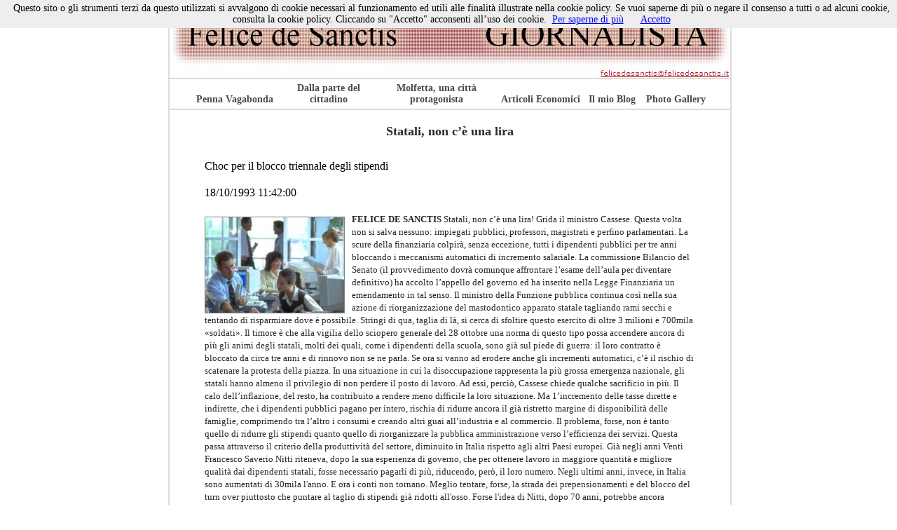

--- FILE ---
content_type: text/html; charset=utf-8
request_url: https://felicedesanctis.it/News-Dett.aspx?Id_News=190
body_size: 7102
content:


<!DOCTYPE html PUBLIC "-//W3C//DTD XHTML 1.0 Transitional//EN" "http://www.w3.org/TR/xhtml1/DTD/xhtml1-transitional.dtd">

<html xmlns="http://www.w3.org/1999/xhtml">
<head><title>
	Statali, non c’è una lira
</title>
    
    <!-- Indicizzazione -->
    <meta name="description" content="Felicedesanctis, giornalista, direttore, quindici" /><meta name="keywords" content="quindici-molfetta, direttorequindici, giornalista, penna vagabonda,
    Gazzetta del mezzogiorno" />    
    
    <!-- CSS generale -->
    <link rel="StyleSheet" type="text/css" href="App_Themes/Style.css" />
    
    <!-- Favicon Icon -->
    <link rel="shortcut icon" type="image/x-icon" href="/favicon.ico" />
   
   <!-- Script per Google Analytics -->
   <script type="text/javascript">

       var _gaq = _gaq || [];
       _gaq.push(['_setAccount', 'UA-2197631-25']);
       _gaq.push(['_trackPageview']);

       (function() {
           var ga = document.createElement('script'); ga.type = 'text/javascript'; ga.async = true;
           ga.src = ('https:' == document.location.protocol ? 'https://ssl' : 'http://www') + '.google-analytics.com/ga.js';
           var s = document.getElementsByTagName('script')[0]; s.parentNode.insertBefore(ga, s);
       })();
</script>
</head>

<body>
    
    <script src="Cookies/cookiechoices.js"></script>
    <script>
        document.addEventListener('DOMContentLoaded', function (event) {
            cookieChoices.showCookieConsentBar('Questo sito o gli strumenti terzi da questo utilizzati si avvalgono di cookie necessari al funzionamento ed utili alle finalità illustrate nella cookie policy. Se vuoi saperne di più o negare il consenso a tutti o ad alcuni cookie, consulta la cookie policy. Cliccando su "Accetto" acconsenti all’uso dei cookie.',
          'Accetto', 'Per saperne di più', 'http://www.felicedesanctis.it/cookies.aspx');
        });
    </script>
    <form method="post" action="./news-dett.aspx?Id_News=190" id="form1">
<div class="aspNetHidden">
<input type="hidden" name="__VIEWSTATE" id="__VIEWSTATE" value="/[base64]" />
</div>

<div class="aspNetHidden">

	<input type="hidden" name="__VIEWSTATEGENERATOR" id="__VIEWSTATEGENERATOR" value="7B460D4C" />
</div>
        
        <div class="Main">
            
            <div class="Top">
              <img id="ImageMap1" src="Img/Top.jpg" usemap="#ImageMapImageMap1" /><map name="ImageMapImageMap1" id="ImageMapImageMap1">
	<area shape="rect" coords="600,100,800,80" href="http://www.felicedesanctis.it" target="_self" title="" alt="" />
</map>
            </div><!-- Fine top -->
    
            
            <div class="Menu">
                <a id="H1" class="HyperlinkMenu" href="NewsList.aspx?Pagina=Penna" style="display:inline-block;width:130px;">Penna Vagabonda</a>
                <a id="H2" class="HyperlinkMenu" href="NewsList.aspx?Pagina=Cittadino" style="display:inline-block;width:130px;">Dalla parte del cittadino</a>
                <a id="H3" class="HyperlinkMenu" href="NewsList.aspx?Pagina=Molfetta" style="display:inline-block;width:170px;">Molfetta, una città protagonista</a>
                <a id="H4" class="HyperlinkMenu" href="NewsList.aspx?Pagina=Economici" style="display:inline-block;text-decoration:none;width:120px;">Articoli Economici</a>
                <a id="H5" class="HyperlinkMenu" href="http://www.quindici-molfetta.it" style="display:inline-block;width:75px;">Il mio Blog</a>
                <a id="H6" class="HyperlinkMenu" href="Gallery.aspx" style="display:inline-block;width:100px;">Photo Gallery</a>
            </div><!-- Fine menu -->
    
             
            <div class="ContentPlaceHolder">
                
    <!--Titolo-->
    <div class="Titolo">
        <span id="CPHMain_lblTitolo">Statali, non c’è una lira</span>
    </div>
    
    <!--Occhiello-->
    <div id="CPHMain_Occhiello" style="width:100%; float:left; padding-bottom:20px;">
        <span id="CPHMain_lblOcchiello">Choc per il blocco triennale degli stipendi</span>
    </div>
    
    <!--Data-->
    <div id="Data" style="width:100%; float:left;padding-bottom:20px;">
        <span id="CPHMain_lblData">18/10/1993 11:42:00</span>
    </div>
     
    <!-- News: immagine + testo + autore -->
    <div style="width:100%; height:auto; float:left;">
        <!-- Immagine -->
        <div id="CPHMain_Immagine" style="width:210px; height:auto; float:left; padding-top:5px;">
            <img id="CPHMain_imgNews" src="ImagePath.ashx?f=impiegati2.jpg&amp;x=198&amp;h=198&amp;t=N" style="border-color:Gray;border-width:1px;border-style:Solid;" />
        </div>
        <!-- Testo -->
        <div id="DivArticolo" style=" text-align:left;">
            <span id="CPHMain_lblTesto" class="Font"><b>FELICE DE SANCTIS</b>
Statali, non c’è una lira! Grida il ministro Cassese. Questa volta non si salva nessuno: impiegati pubblici, professori, magistrati e perfino parlamentari. La scure della finanziaria colpirà, senza eccezione, tutti i dipendenti pubblici per tre anni bloccando i meccanismi automatici di incremento salariale. La commissione Bilancio del Senato (il provvedimento dovrà comunque affrontare l’esame dell’aula per diventare definitivo) ha accolto l’appello del governo ed ha inserito nella Legge Finanziaria un emendamento in tal senso.
Il ministro della Funzione pubblica continua così nella sua azione di riorganizzazione del mastodontico apparato statale tagliando rami secchi e tentando di risparmiare dove è possibile. Stringi di qua, taglia di là, si cerca di sfoltire questo esercito di oltre 3 milioni e 700mila «soldati».
Il timore è che alla vigilia dello sciopero generale del 28 ottobre una norma di questo tipo possa accendere ancora di più gli animi degli statali, molti dei quali, come i dipendenti della scuola, sono già sul piede di guerra: il loro contratto è bloccato da circa tre anni e di rinnovo non se ne parla. Se ora si vanno ad erodere anche gli incrementi automatici, c’è il rischio di scatenare la protesta della piazza.
In una situazione in cui la disoccupazione rappresenta la più grossa emergenza nazionale, gli statali hanno almeno il privilegio di non perdere il posto di lavoro. Ad essi, perciò, Cassese chiede qualche sacrificio in più. Il calo dell’inflazione, del resto, ha contribuito a rendere meno difficile la loro situazione. Ma 1’incremento delle tasse dirette e indirette, che i dipendenti pubblici pagano per intero, rischia di ridurre ancora il già ristretto margine di disponibilità delle famiglie, comprimendo tra l’altro i consumi e creando altri guai all’industria e al commercio.
Il problema, forse, non è tanto quello di ridurre gli stipendi quanto quello di riorganizzare la pubblica amministrazione verso l’efficienza dei servizi. Questa passa attraverso il criterio della produttività del settore, diminuito in Italia rispetto agli altri Paesi europei. Già negli anni Venti Francesco Saverio Nitti riteneva, dopo la sua esperienza di governo, che per ottenere lavoro in maggiore quantità e migliore qualità dai dipendenti statali, fosse necessario pagarli di più, riducendo, però, il loro numero. Negli ultimi anni, invece, in Italia sono aumentati di 30mila l'anno. E ora i conti non tornano. 
Meglio tentare, forse, la strada dei prepensionamenti e del blocco del turn over piuttosto che puntare al taglio di stipendi già ridotti all'osso. Forse l'idea di Nitti, dopo 70 anni, potrebbe ancora funzionare.

<b>La Gazzetta del Mezzogiorno - 1ª pagina - 18.10.1993</b></span>
        </div> 
        <!-- Autore -->
        <div style="width:100%; height:auto; float:left; text-align:right; padding-top:10px;">
            <span id="CPHMain_lblAutore" style="font-family:Verdana;font-weight:bold;">Felice de Sanctis</span>
        </div> 
    </div>

            </div>
    
            
            <div class="Bottom">
                <!-- Immagine penna -->
                <div style="width:100%; float:left; padding:5px 0px 5px 0px;">
                    <img alt="" src="Img/pennastilo.jpg" />
                </div>
                <!-- Copyright -->
                <div class="Font" style="width:100%; float:left; font-size:10px; text-align:center; border-top:solid 2px #dcdcdc;">
                    Copyright© 2006 Felicedesanctis.it .Tutti i diritti riservati. Powered By
                    <a id="Hy" class="Font" href="http://www.pcplanetonline.it" style="font-size:11px;font-weight:bold;">Pc Planet</a> 
                </div>
            </div><!-- Fine bottom -->
        </div><!-- Main -->
    </form>
</body>
</html>


--- FILE ---
content_type: text/html
request_url: https://felicedesanctis.it/ImagePath.ashx?f=impiegati2.jpg&x=198&h=198&t=N
body_size: 25829
content:
���� JFIF  ` `  �� C �� C��  � �" ��           	
�� �   } !1AQa"q2���#B��R��$3br�	
%&'()*456789:CDEFGHIJSTUVWXYZcdefghijstuvwxyz���������������������������������������������������������������������������        	
�� �  w !1AQaq"2�B����	#3R�br�
$4�%�&'()*56789:CDEFGHIJSTUVWXYZcdefghijstuvwxyz��������������������������������������������������������������������������   ? ��|C�0hP�҈ʺgyۀ·le����3^��F=_D��5Uqyo�� ���)Ѓ�{�_�z���M̈́�yƗ��#���*#"����,�Bd�+Ʂ��ݗï�V)a�m�`K�DlDR�x�J��`�0��A�z�:9�K��,=Hb*ԌgNP��b��:IY򽕕ݏ�x��̱Գj�t��gQ;�M�����oE����D�d�[�_^�p������䓞 �� d�W�?���m�~|?�8�Qt��hԡ�-��$a�#����'�F�T���;�����#���U	�?��bs��c��z���u�_����2F��F~�jR��;�j����;z��े�ԗ+���(�'�k�?Wm''�������V��5A7����&��]��W��w�V���Aew����i���0ц܎21�	�3�}K� U�)���J��,�<]#����t����Ҿv���߯���45������_1H�-�
.�FВ�=����)��}����P�m'o?Ǟ0��	���3F�� Z(݆�~�U=��D�&�*'M~��~��ǿ]]�����r�M;�Cj�	�R���;�í�&����?��^���pk�� ¼�-��������u-��(	Kko"?;�
�� �&��֡��e��2骬f�b6�1�h��`�	C�WyR���C� u��u��E���ؓO��}/V�%��i5};&ۤ�L^D�c�� 9���[hֺ�}��y��)ѣ��0������09=��8�,a���+^�+z]$�\_U.fշ�GfIp~�7�=��r��N���}�y~[z�_���#�M���k�:�浩i���:��<w7�i���OC�qY7�<�����~W� �|�O~�������}a�x����|�@��;�F��)�y-羕%I$x��C�#�+�F�)ƕ;���Z������N�Z��`zʢ�s�P���(PJ���z����v�Y�o�vçO3s�+BO������"�ȟ���z֍�_x���/o���t�4�.�",���P�����,��� ���S�� ���c���|:�44�U�x���J�'����_���kkm&��=̺\�3�[c}h<�t	#�� &_�Y�+P����H�i�O�m<w��u������J�w&��n�E1@�P���$�W��Ժ������I�i�x�� W���xD��@\��6��⧌��1�)IU�Q�m�N+E��|�:���Q��ߝ����z|�����1XE�ߐ����$h�F-�m9�=��ɆU<���x5����������g{q:b��ñ ����0c���z��I���|ҧ�:~�
� w_�>S���z����K]�2����I�@��T�۔?/�o��V_���m����Fۂ@<�$c�܌t��̨{V�k�Q��I��>�QQ�U�&�q�rn�Y����� U�Y� g��l|���2�Y>�� 2n�9$t���	��?��f�~��4�k�|1ѡ�����$v�����;[F�Y��f�W�)� ?�G���=O7˿�n�9�1����+�������_t�ĉh-B�@I0D�YJ��$�T���xuC2�Y��ҋI�>�v��֬�B�c[�瘪RPr����R�,������ђ5V�jm��Ҥ�`�;ps�j����a ���
mÑ*Ʌ�޿t���&��f�s�����q���ׯ�:W��_�Rx��"�cD���ZM���tC4�	kxй]��o�$&��W��tiѫWF3���J�;v�%N�V�[_M:��!T�W�K�>~J�ܮ�7k{^�i�W�?�h_ۋ���u߈���x�X�h*���W���Z��7���f�3Zۆ�kP]A@X|�b� Q��v��i����5T�����--ϝz��Kw4R�{����� �8��E�u�_�[�~ ������Wƶ�'�!c�/?����ZN�.����W6��]�c���q�;�V\��_�~������o�������){Xu��ƍ:T�ls��q9lf�wF�0⿉sG��y�e��y�˖2�JrqmF1�\��>]<�����'���x�ܓ�(��v{4���F{��nu��~>�������}�����w��Ɨw��N�p��c8�럱���[JMS��#ͥ����V�LS�h��	��ڢ���H�&WV�D����I[R�昘F�}����	I5A�ՓNQ{�zԱ����˦�}�~�D_f��,+����q��1���z1ۓ�T;3�62���Лqgi4��C���2�n:�	#8�ϟ��?��{�x^�r���1�Vf�9^d�`[B�"�UbClt�.��g�-Q��?׭̗g�OO�����T)B7c?6O�ҞA��]*�k�U=�'y-.��e���Ժ��Zyo��9�j�&"�׵���7��'���K\���>?��k���x�?�����n8�A�rH�:מ~�Ry� �]�L�ٺ��a0Ԥ��,\��>P�!�����?j}Q�����t�T�����}nawFfo$,��g�%U�d��$I�|y��W�t��t���+�6�8����w����O*��P���w@=̷&�g��JUp��Su+S�(M5%k9I_['�_Vt}W��]Oi_�7S����r����������;σ�8��ux�Fkmr?�&�uf�@ڥ����4�)�)}�*�V���������3�a����Mv��v��OH��{M�!�ZE=܌U!�4yFo4��#l�o���x�������Ǡj�����]���Ib��A�X0]X;ڧ � ה迳_ĸ>*�<���?i^'�������W����{�������������?��(XD�#�[c+W�YԽj~���)9sF�.k����]��2,ކ(��*�\,��ssB.�޶��{y���~4��*�Ɔ�HZ&�]g2j�n-ʈ�[m�w@����'����l���0|[��u����3K�޽o�_����E�\\���ƣ��$V��h�G���4e�|����ʾ�����"���h�YD�kӏ1�Ud�)�F��#�_���ϋ� e�۷�Z���ox� ���c��
��ލgx."68"�Wy$��h����\��7��\yΟ���A�
��|�S����sCw�kk�e�٦a�50��U���G�S���ZF3v�쭻����9���/ᇁ�����+�v�W^\������u&�,�)����+����|�῍������7�w��p4(e@�Z���4���c8b	
���|P�J��ʫ�P���L����Z��.{��:+F6���Z�o�̨�p�+NRS�MJ\Щ~kk{ǽ�����j�BS���	 d6q�:���R�q�����h�τ|n����󎼫�Q֠���1�¾3�v�>�� �~ � dg�Z�8Z�I��?��~r���W4�QmT�%m]�V�o���\���?����N��oO�x� L��֭y�E5���Z�]6�ak��Z	,d�#Z���,!��ıE��7�W�z���-|(������"�jghc���k�ˢ��	 �8I��� ���Կ��ÿٛ�u��O.�����Zσ|����PM}�x�\�m>�m>ئ�&���ޭ�1F)a�� _�=mo���:M��g�&^�F�RY'�س�bK��r]���rO~W�*��)�*JR�q�Ҍ���:�K_��.3��QʫJ0X�7�����R���ҷK�M�?�_*�KX�\yz,J�������������W�*z7oאk��V�Ho/��a��i��Kx�C �Vۀ�%q�����t�>�������Y\��71x��%��M���r���N3^�`�U�
�0�*׊�n�A��1W�	��5����2�6xlV.*S�W��YJ�R��%�(�;����t=FYUW$�'-�q�� �l�)�8R���B7��	lt�8�ӽB�,����tl����8�מ�+95�G,Ir�c?/'^	���j��<T*�,5x�n.JT�E�g]vw�w}�z��y��Fxzx�$�bi�Q��Gx.g����mv�!?૲M��ǟ�Nf�?	��#�����I�(�,w$ҿ���M?���o�Z[�y����(��p��:��>�VoL�]��	eK����:N��濥����o�?h�������i2���zF�a��V�4�_6�S��6��BCa����������?��_��߫���	a��M�ҼI����<ʊd��8h���M��`9�'�e�上�!J���Q�Z�pn<��i^�]�Mf9m��YF�]IҊ��7.XڢN
�� 7�~�_���_<�q��$�DXq.]��v��@9.W�~~�_�P�=��7������V��C���³Y���f��Yn�- �ݽ��$�2k�����)�*��y��o�����Z��i���_g���T%H���� ����i�j���!$�X�%��K�i$��a�o�iw	\�M��I�����>]O.��,���'MK��T�F�ѻ�2�qN��_C��Sì��1x��3�*�P�K�ᔔ�Wک�JqM���7]N��_����zf�����֚���Z���K���ᑣ�d���$�#G�g8��ß�?�|e�OO>5�Q7ŏ��X�-c�:�Zn�m��61�iw�!K�x"���Pķ�޼��$�?����~��|W.�wn�S��l��m�4�{�/��rcT�a�đ_�� �M�����9c�K�>�²O>"��ծt2�-�!���-���f�C�)��1�Ld� >�'5��U�su���8*9��,=LMY{Ҕyo}�J�w���ns���]
��N��}�	(έEB-��8�m�����;�e��<=����Z�㋽Nw�7�5�(�^xGLI/?�|�4�:D�ܖ�Zk[�X�a�B����-��I���E��&�d�Q�|ai��:(RH��&��+�XIn��K h\)`w�a��8�an&�"7U#�������eˢ�-���5���f[��VX>m�º�t��c�R����%)j�m���%�?Q��<��_}��G��x�º��p��jSG׭����h�n.a���'d�"4�N��/t�&��Z�ž��-����X�J�,��D*VHd@�=t���kտe�b����SL�u��<Mn�Vq&�g#�6�d�� q_8�~7���o�����կ�uW���5ef�9`�X���]�5Sx��a:��6��oy(Y�������M�;�X�lb���s[W�Q���wo����Y�?��J��e��u&h��(�{ZH���\�h�&��FA�?����?�6~(���&���Q���U���w�$�]��Q�e����������x�U�����f��Iwm+o���EW�DwYJ��W,|��N��~T���;�s�.���K�tI�����B�K�U����+[���Hһ�v�jvs�y,k��*Ս*�:�zu_=YB���d��i%d�َWG���Ʋ�)S��sq�G�i�57k��I7��~y����.|ge�k:T�I�[i�7�mmcO,1Z$�D{ �L��?9P�p^	�/��/�'�}�.|M�I��x�S�U��S�z�h�KW֦v���IB��1��OX��;���3��Y�Ź�Y����CH�}��2l8�I�|��*�����'�'k�2�P��,�#2]
m���r�7Bb: �>��-:�Ƭ�Rs�i�x]J.׻ը�m���)TT�`�g
8:���.Y��
./��i���Q������^�8̑E��9a�V[�V5T �S*���X(n�Ư�Z��	���c��t�.t���M��KI$���ݐ�Wb�ބpcl�_�_�PK+u�Ѧ�i���"�mǖ�����<��pG
�Y��4���h5;/h��l��8u��iP���*�G97�_=�4�0��X�S�GK�'����s�:+�{�����ʣ(K�*'t�%)S�N=�I�����|A����~ŷ� ����|+���%��]J��ys��eb���Awuv�3��mW+���c�گ�_�?�+O���A�i�o�E�����?��P�u�L^H��a�F�;�X�ۆ����C��_�I� #���*�k����4�?�i��֐��cB�^_�)],6�A`�I��2c.ğ���w��|�gᏅ���mþ�ൊ��dT��b���Id��[�����@b�PT�j����ܾҔj5'�徊� �}O�r�R�)�Jxj��U&�y#I^�N����[���<�Prx�_�?�2XSm�A?.�z\Բ�� }:���R�� ����c�2����<�A�r(�3�r���ͭv��� ��~ɮHKM����[��C�� ��Ūx����)��n-|+��x���|kk�s:=�F�Pݤp*�$�(@�6�Wo����?���N�Z'ď	5�R���S�P��Վ��_�[o��k?�o��9�j�t��s��Ӯ��	&Kĉ.��`�K�����W�Oub���d�k��S��◃�'L&����㍼��;���;!��P���BmR�2R|��F�z-SZ����s�5jT��p�4jI�)+'wukt��g�� � ���~�Z��<��x^�|M�;{b6O-������a�2�񍪣p$�0�����k�>,����躣io/�-쯖�|�����s?گ..�僬n#�dQmm� /�Y E���j���9��rA������	�%�g �����%�JI#Ɇ���PI$�i�l䓻H�fq�brxa�Yd(ҜjFr�H�FM[I]j�����\���<KN�5�h/�Jt�����v����f��N�v:/�� �I�O�u��Ƕ���	�߀��܍����*?xSR��;�B�Z���H^g�i#X��إLa�͸��^� YJ_�ڡ��-�i��Ƕ�|��@���;$q�I{o$_ck����,1�ӎr�g�_?��6;1�����%,M��N�=��M^2j1����m�,�\�-�R��%�0�#>iNr�(NQ��m~oq����?6?��!|��>0x�ᯊ��x�Ú7�e�5}2h��y�u+e��#��̑�c$G�G��Z��� �c��ߴ��/�w���1�c���X�O�/�ӡ�t��-��i�ɓ	;6ȇp\��J?�3�?�{�B�!V:/���J�Ƨb������=M~N�*<?c�x�º��Gm���k��7ncs�����H$�s�����)��Nzt�FT����Qo�n|�s;��o?	���pva_�jU�p�W�S�I�I��[|W�Z;�����|g�����.�yuo����[]�)c���l���Z�CH�f.�+�����>x��w�$����l�5}KL�4���H};�<PF�@
]ۗ�.�
88X���_3\�~pň.I���=��>3�(�gƏI��.�u�!�TY\Ii{"hmo�x�2��9�L����G�_��2ʡ��B���:�Z��uڻ�����Pm+���xQ�~3����q��ɱ��=<](�O���N3�#ʣ9�ޢkK&�o��^�{��R�����Х�?�t��{�;��7�^G����kD�/�=~����E_��
��>(���߇�'������Io��4���I��	1�#���}�F8�߱w�~x�����-�w�^���z�Kw���&�,~�nof��}J��?:��p��I?����#F�.lⱃL]��o�o�@�1��sx�q�M2p�
�6/�J��<*��yM�~�V��	[g�/=��Q�\]��*8zd��� �(Fk
���e8����)�-;5��v��S�� �������-�m�? �k�&=j�A���X �����$�x�X�̰����$y8�W՟�F��]��對LW7��C���~�c~x��E~�GF�8�1�c&ڊ蹺뾚��n��Y�3|xJ��^.�5,G*��撜e��r��&�vZ�;��>�'�<f,��R�|���M��Vݱ�k�K�2�]�[@w�Üm�|S���^$�R~ �J�-�����{�wP�n��c�R�9�ȡ���ʏ�\�[!}ܰ��k{�Z���{�6Z_��a�N���~#��m#��Ֆ�о��)q��E�ԑ�;D�Fd#���D��/�E�,|Y���5�$խuMV֞�E����\:u�����uw:��I�o9��nt�]C�gV4$��ܼ�=�[޺RI��t���,�	��p8J��,]8:i�U*��/ƭt�}m��c�+��� ���]�9��WÍj_	xl�=��ɵ	wyf<��w��˚(%���@�"�k�������?��� M�ާk�� ���d��O2W���4�i��p�ʣs;7%M|������n�H�<�-��w)4H�~�|e|���q��n�z��>����Ŏ������&�w\3y{��S��^H'���?�K:��U���Z誵N�I&��M������k��0�w���p�ʝJt����js(˙J馾}����/��z|Y][L�m�B��ƺ��c�-5�b��^�R�[yo����a̆i-�B�;1e$�_�?������K�ϯuo,�������fD�ːR1���-$�0 �?�?�� �U��� N��J[?�t�V��[i��%ٵ�f��6�T�>�s,7H��<�60k�� L�E�����S�/A���nk�Q���[j��{�^xvI>�o�6��#3�#adbYI�_��>}<V�YV���B��k9k'�ym��י�����#e�~U��ZQ���b�WS���9cd��6�nҽՔmm[<[�
;��xs�E����Zش��2Yjq�[En��ԩF;p����_�����#�1�3�E�v�a��L�18��]��,���q-�*�6b&L���"�����#I��s��j[fk뿆~�/X%��u�0�q!�����%�A5��|O�Ѫj��e���A�i�Mū[D��R���S���t:�u�2�ڹ�7��M\Fe���QӥG	���?�9`�\��To�ޕ��ϡ������	�9��R����	I��������o�l����g�_�w��Z�mS�څ��|)���L��z���Z��c��������gC����v`��U� �g`'�����rq���� ��K��O��O���QǤx�IҼ3y�-��t�Qa2G��7Wk���<&��NòB7������-�p��� �P�>�n�/#ǽ$$�d�Q� �H`G~Br���Z�����v�$�7�1i_K�����P����N�6rR���QZGv��-.�+��k�g���=�gğ�q���^�Զ��O��~d���rpvF����n��/��c�GǞ/��ߏuO��	��R�|-�xb,kz��7���j�[��o.U�
�*�ƨ\���W��}���'�A��B��<{��?N��O״[J�!���L�gm�Y^K����	㙥_��@����� 8�ê��o7�� k�xc���V𬊲�Fv���;Uѫ(�|�\����K�j��O_�V��Qt��5e���u������x��7>$��_�j�����S��ˍR��
]./�y�R���$�?��N����<������Z�֟�t���T0�b���<���o'$���~
�����Ŗ�r��kc�2���ݢF��t��I�B�wp��w��G��y�F���5-SA�/�|3q��Y�ͥir)�t{��޺���� -"��v9>����{ˋ�a���5z��s�n�FM$�2z��]�:8�*s��#��aO�t�m9S�����修�*d�?�e�z���>�:�"��L�d�~Xu���Fk���Ӭ�f���V�Z=KGK�<rŧ��IX�1nH�0x�q��� �.���p�|1�]'_՞o�� [�O�� �lt���o5/�>9.Z��2y�BF��s�a_V~�_	>%�����ߎ�i�zQ���>�,��O�n�U���w�Q��r
d������l2����N�n�es(ŵ�����}.�涯�^��Wz�eөUӥ'Ȝ�r�.f�K��{����|�@\���㌏�j���V��צB���T!R��=�޾a��e�^��^����K@$�w�2������{!-���̿��Q��ak�� i�7�4����զ�tF�!��ѢH�ލj�ȯ#9W
��A��>R�F5>���gNSt�UTW�T~(E+�h䝮}^a���Fi<T�%�P������7kM]����+�Ş��!|q��/<湨ǡ-���������fEP��_��� @k�G�	L����}�wV��a#Mн����2�8h��C:}�|J��=� ��u�
��3��~��#?��X����	������JrI6k�� j?	5�Yx�C���<U��O���{m<I̞\���F�� ����+���r�T����5Z���uR���m�4y�O�vI��g8���_g�RT�S�Tf䤒���o����K�Ҳ��d'�a��x������,� wo0m!�������wu����u�[I|��wm�:D�F�?�UCg
:��]?�4�=j��������>d��`R�ʓ�A����7NG��x�2�ظեO���rm$���������]lVo���t�Z+E���Ť�� j�[]y�o#�e��~"�U��1�uo��2@�)�t�����,L����+�~x�U�����2��"������.�����ۤ0Ƅ$p�1�1�X�{e~c���c�[i�1i�PD|E-�J�1-��l���ߘ��}x��:i�-���|ȴ���@9! �����j��qϭ5��X��*�_�՛J�{E��M�_E���F�<0�!*1t����M�����ޭv�ϳi�ent��;:�}STe`�`H'#���� ��C��[Q���]�W�f�~u���N�'��8��x��)���Etm����]�e��%)]�+��6K�E��c��[�F���C/�4?��!m�v��*�$��ub��9<���D��[x�G�IX��Pu�/P���d���!X�m1�*��.�U79P~����&�x��ߊ/nm�MׂR�IDW�&�r�0p���S��fe�NE|�����E����koZ��ڦ���P���.��P�%�K$�X��a#�_�s�ʖ;�Q�4��}��#I�2rO����ko�L�nX)�8�chK�`�4qa^ZS�Q�[����$����j����-�Oj�S\�F�:��p��;r�h�eH�+)r�����ic�K�yn�(aW���~L��AE�	D{Q�w;I��$ga��� �/�>x��+����u��׌��hs���z��:��k&��b2�&Y��x<�c\���4n�m��gm,�u����5�P�<V�}�FLWQ�#�m�������o��|¾�q8XP�G�i��RU#������5{[Fyd)G,���MJ���՚�(έ*��<�|��Q��kN���~<���K��O�_�,�d�<���x\K�i�$$l���v;�,;��U������7���Z1�m�� C��_k�Ž�Ͷ����K=���߽�>*�T��Xm^�H7x����� �9�"h����?�� ӯuox�G ��Q0��������D&+n���g(�P	���㗍<y�� �������L� �k/��#�1���V�kl/"���+6����Oe���ksw�=�d}�Y>c��q8L�>�*��6"��I5��8;������3�|ZY�˖}���R*�ej�Wq��7*�N�$��X��� ��~Ο�kڏH���>��<���Z���e��Z\6����/si��z��v!*m��!q���0�z'�G��յ#��{m^�R�����?Ëۙ/&�Rb��ŒK,��U-�����b�~�M��ؖ�K�|<��"b�������v&mgr�us��zR ���M�7�����:��/���-7W��4ma?�-�k����85[I�`6/�*30�O�g�)�YUw��r��
�]*�Ö������z��~��Ǉ8���O�)�p؉ap�j�59$�{�����m�-�嫹�� ��E���	�� �����?�ߊ>C�.�T�}�ׄQiڮ���}�)c������8u�i�HV�/8��5�����y�l��Os*��8�J�H����Q7r�08�ʏ�?�'�?�b��ީ�+A�� ���}�����x{V�ѼI᫘�k��kY�v��,�o!�k��Ӯ�x�≭�t����k��~�<M���k������}����Z����i�q��<V�>�v,loŏ�Յ�bqS��hAէN)�(E+�\���3����fre�oW��G���"�.8YT�'N�5��\�r��3�[i��U� ���i���o�����4�W�?���~����V�:����2��{��1Į����� ��V^ ��o����/.�٭��ɣ-"�.
��pv�8���� .�������Q�-Ս��F��j�g��1`t�X���-�����O>�蘴�h�׫Y�����g��\�7��<B�?�4�&�P�E�Wk,���0����C�Ksh�}�(�y%�9W��ߔg�6�]R7�,�\ʲ�%���;��i��p�_c���N-{I%ˤyc;&�}mk� {_#�>kڧ��.u�oi��i��6�6�L���#��0Im�eR�B�I��b�����c��S��n��hﴏ�T���[�M�v�6�$��~v���+�����A�����̿<'��M�~��5�>'�e���t���Hu=vv��]��fQ�妾��dh���WpT|�� 1���1���|{�/I��?�/��hv�!�V�㻍S�Ɵ�	�ż��x6��k��J�b��}CL�5��c0a�|,F��Ez���KSm)7̗�u�[Ef���W��i�N���h����өN|�q�q������/n������w�>������\� �oq{�j:��\ڥ��&����t��:Z��k:(�n|�-y?ÿ���� O���F���kkof��Zj����;J/��M{,��@B�`�e\��s� ���]}k�_5��yt�7�� Z���0,#��ChFG�2G#�_����헨�p���.��G2C}g4�=���#{)"f�E�l�4�eZs_�G1�ʤ�8*����K�����[����[�c2)cT������'Փ�gk'~f��I+t���<=�}N��5�b�M�]�^b�y���z��͘���^��� ����{�G��/�o���P�d�rCuڧ��q?g?����a��G�?tkoS�"�H��B�//Īe���Ֆ��P2c��ɕ(���"���qc�mZ�Wuޟ[O,�<�@�q��#-ƌ=2x��CN�&�c	NQ^�ӊ��M�����W[3��7��JuI�����%g'/��]��j�ٿ�}?OԴ�J���lwpi�]ji���2��w%�5��i �6re�䗉�O�hZ���g�ڷ��	�Pc�-g��\FI$K�;�����o�ԓm��۩Y��?q(i[-�F�"�X�s�5�w�5��OZ?�t?�v��7K��.���$j���;-���'��sǫ�f�Up�iV���PMNSVi_����]ls�8<i��a3U4xƥLB�V��/��^��<7���i�mSN�a����6��&E�[ceq�c;7��?-~�|'����5��p&�5Z6�InQqm��<��]VW@��U��g��)���}�'�'����1��G4-�������_Ky!��2���s;���U,����ψ���<���x���i�%�K�-m���-��j� ld�G���Z�ןd���E��˔�>7<ʱ�Z����N5����ö�ʓ��2���^������l���Z�+��J�qT_$��K{��[�:i^&��W�?	�{�M���� B������G�pG�|/�_�Q�&�t����X�x�X��m%�qH줰��*@dݹ�#�S�t]2������R&����k7:�����W:|��/�%�[�쁣T��6����i�O���_�;�-+�v:�LM�WI1�`�3n�w�
a��J�p��8���gRU׳Q��2I)7f���o#ll>�Fu����u/�Vz�����\�m��n/�m����%��v�ȸ���Y��w22���F��=��<��R���$.��/�I6c�28�a�(�J �%Q6����N�=�vG�������(�;7Y��������g���.|@��}�� 7�}����[K���RMq�[��N�;h�b��6`�$R�ꡀ?˧���B��↵q�+[�x[D�Z��&V��}*{����5�gUk��� ���#G�d��H���_�����"��&�M��#�����>'�t����Q����|)�����}7F�hn�������ű�rF� �*=�D֗�c�Ybh�4�~(��0��Я�_�w��ړ�d�dbJ��p�G����'<[��:����*�7��Yo�_&��rJK�*x���\�$�i���R���r[D��?<������Y���v�FrdK� 1�pɵV�Y�T6c��	�/��x��7�t����m�kvQ;ǧ��<�g� �B�4�f��"" ��y� d�o�_�Q���^/�l��7n+��.!׼=*��ʋt�����>��xFo|7�o��Yi�&����RKCÚ���Nk�RF�-?V�pb�Z}>i�ɰy2�C���!�eGb��/��E<E(�P��zq�#���T�z��s���q9N/�Z2�����u�S��gFKܳi�
*�U���]���㦃Ꮗ���ުuk-F�mI,UͼR\�;��C�G}���gnwD��<1�[ó�B���-[�äZxV�����̖�K��'T�dV�I�4��K��LsC6�����Y����� ��#���-4}/�&�}ww�;�&�I��.�Zڔ��:N�����k�������o4zz�gx��4���<gs�˟x�v��h�V��y,�|K���-|?�x�Q�I�}B���I6�!�5>���K�Yt�Ŋs0h�>{þ�2l�s�Vuq���cSZ~�<D]�=];��JrQM+�{��<Y�<ˉ�<&]��jЧN8�p�M��ɪ�^����������{�J���/
�|O��~�2^���g��%��ђ�c&����{�k����G{��>��^��� �ּE���O�5�k�%���;�J�X`�����c����� +6��G`wLi�� ��������n��Y\��x/ž�<�ܛQq=��A𷈡��~���;^���;��iY`���HU�܇��4���(��?����७��dc��x�=��ό��<��~�#���`���cq�Jt�u(P�*~�(�(6ڊ�z���μ=�<q
�)R�y2�/kF	�Qt�x9E�����c���/*k�?%�l�������f�����b���I1m6�R�%S-ˍBԈcVuBʹ�Kp �{He��Fd���2����� zG5��m�-�O��+��඼7q�ٮ\�O��C*��dp�Wzle~`W"��3�{,���?�֒�V������=��C�rZ�?�2��Z+C��%'wk�[3�����]:��M�kh�}"+߳kp2I��w$�s�/�n�&ݗ�I�����;���ó�j�%���x�Kԭ ��+('����ݣs$W�s[y�O��"wFec_kY�XJ<t�"���khl5}[�:��������-y���������rgM���yLhx'[�߆Ro����Ԛ����-�5�zO�"2,�i�a���`1�1������u*4�[:��i�����JU���+�v���u���4�
��ҧ){
��V]].ni+�ի���a���A�� �[i��ǃ������7J�����[�����/seԷ�t���W�K�2�_����5?��<���|O��Z��j�X�-^}JH�����+��U�#q����|jZ7�?g?�	��;N�<Q�M�4ۘ�"��J����"Hg�u;�`T�Q��̻�GY���5�;M֡m:MR�l��+�x�TE��vh�Zc6��+�|n^���L18:��
�2�viF�Q��oe��۟���H��a�^҂�,^�ǒ�IIZRQZ{���h_
�Lm5C��id� U�����r:�8�Ҿ��"�-��/Yi%y�]�A"���>օC��C��S��~6�:巅 �tk;�.KH�v�<�\d2̡$�^�*��z���M�=�#S�ԑ�a�YN�ѩ�u�s%ĖI&��i���t�X�&��*�)�=�T&���o�����L�)�ɺ��ӧ9�F6�b�rv�V]մӱ���:�?n���ϥ�N����wV��V��m�h����SO8��"3�o,$3�����%�qh�	,/����XU�)m�J���ʻ�Ҥ�sK��$� �5�W��v��5�VS��Ɠ�o�"�.+X��	��A9[�H+��m�_,|�>|;���V��ދm��Ck%�7�5��{�r	r�G�,��A�p��x�ͪ�K�m��VKTխ���S�3\����e%S�JZ=�����S��n�Hib�	m��9DL��f2�Ү1��eq��\��=gJ�m����6�e�[I
H����7'N#��x���i�B������youu.����Q3�]��d. `s�:m{�=喛<1x~��]#(W��|�9���0$y�zs_�,��T�NZ�?eNm�$�M5v��{_��c�14���A��5=�Gd�Ҳz;�gm,����_]|%�|O�G�M�׺�O:���G�xe�$ڊ��h����TyO��۟��f�L� d�[�į���m��Z��4	�Z���~!��-�:TZN�j�kw�f��ѯ��cs)?-~F�� RMGė7ւrז��ܮ�FK�K��CG�Ld����Æ�-d��F�mJ(XE�Y4�����%��=k�ӕ�9aR�n��)Ti�/w^Tݯ�ޝ���c��u':���&�%u�Q�އ���xG����M��\F�[ˬx��]C�n5��;�?�,��W9\��f�d�>����J�Q7�	}>�MTZ�V���w)��o��Cs�&���q#&ݱa�%?������J���V��=J�ՒH���da�Eq*('�U\z�S��^���)�r�*�ycz��m�Y%���5zF׻���G�N3��5Х(�'MB��c�(�u������x��H��e���&����b�ݮ�tǷ[�I�M��"�T�B�U��~���EZ��O�z�w���i�>��i�+�lcm��^;MBb	�����<�$��5���ogk��k��:0�V'B��Ї%�Ҕ���o�Vwo��mm,���Rռ?�[���zş���Q\I����"��QĖ��s��v�!�c)({�>"�7�t���#x?U����J��zu��i�5��'���Mq��܈�҅��*��J<��⍶��6�l|U�GDצ��h<E.�e{�;���2�h���i^I
 ��
�kL�o<}=���L������I��٢8��v� �չ�'¾ ���S�EN2V����}��i��_G�|a��wB�(�5��W*Z��M|��A�g�V����e�K�v����,.m�mP�,����j6��5�E�Ț}�v�j�^�\��A�A�7G�<���h �� �=+[�׈��c���(�].�Z�;G<���X2��F1"�c_|���;�:�-��x����C~uK��e�XHྏ;�m��[�P.]�5}g�}&}?�V|}��xP��ީ�k�-��x��ާ��/��i�����i�Z�E��h�r'���.k�ƯoN������'���sm�;{4�M���qO��fW<>eF�Z�T�Ռ�S}$����d��7��u����
��G���Q����G�kS+�C�4I�,�ZU���5;�{_3�K˷�%Ig�����>!Xx�G�Ώ��#��V�zZ�P�M��C��M��$�Ņ��E�˪C��k���������)X[�'Q_����<�/c����-Ăa�`C�5~����|Q����cQ��xN�Þ	M*��������+br%��k��'��,�.�+��Y�,k�Y>.5*S��q\�������{���-������k�P�P�3�"�C
UۄoR��5RVNIO�ٷi/+��o��z���k����ǆ��"�&����K��xk[��Oϣɫ@�,�I�A�<��S�v찅A��ƞ��>�&��H����)M!����d�Al��yWwy2A0�̀ia�� E}[�2]�_�� �6��]Փ�P��⦣�h���D�K�|wo���Za-!�X,��xL��2+��<?�����ҼE� 	1�Q��zF��x���K�ãx�S0��j�$�r��i�s=��$lm�k��,�V�
d8
y��l�b%��9T��*p�uU97:jS��F-Ǚ�K�̿��#ΰX�J�*��h��F�r�R֒��;���U�����X�-��"��>pcJ�K.�h*����N3^M�Ix��~˯�B�����w�i��^yұ�[{������E�;id��ʖ����P��tO�����4]K]�m�ޠu�B�R�Shx�K0���xsK���kֻ"7M[ʵR�8�(&�&��|s�C|]���i���-��K����-��hVZM���P��j����rY��F����#+~}�b*�p8�%^x���޻�뾚_^�i����Y�K�̰u'�ujM�۔b�>n�i։v?]#�����.4�}OD�4�L�}�冭d����w��Z\�$�.��wE���k�cM��!_�<�wB?4m2��e�ߍ,���n���t�F�.��^$�[{�d�t�o �ߘ�v��o���^��u�G���k���3� �>�_��oc��x�F�x�º�u%�ǧ��qw�J"�h�d ���>��z5� ī��7�W����Z�?u_]B�R��a������g�{�.o-��;,��}��g�ٮ]OV�:nN�5�y�!����k��n���|N[���_R���麕!	Քݗ7,��FԮ�m|��^?ko]|R�y.��O��V�/��	�;�s��x�@K�POoc�=��Q,�*�l �"���]}�[�5;�[�y��l���~Tiu1��z�ɇ����	5��i�_ٳH���|5��ߌ#��Ȯn|�xyb��-n�� j8�|���D�4��u�:g�����/ɡ|h�O�>,F���b�K����Yu�t�e:��|H� E��n���b;Yc`�U���alDb�?�p�T�m�$�mo���>�1p��|���O�A�c�Y�F.�mk��u��o��(��{_^��p�B!�M�T D�X�	�O=C+�.��>
�g�2xKž�F�����߇�hw���y�%���G���c�Wp^�M5���<r��9��#J��'������y�x��"���݃~���*Iȗ�<,��;A_���}�|n��/�_<���|��qp.&��Yt�w�N�2Wdp�2FF��3^VY��+�t0��aN�zPRNҌe8�(_f��֫����ni�l�����R�X�w���q���~K~��� �V/�#���o�>��� j�CC�O�P��� ����Z���i��ι�_�L��1^\�q�h�ܥ������p������⯈�4?��Ŀ5��'i6z���������t����b��)�O��O��[�3K"�0!(�� ��~ۗ����wö�7�h���y�[��ơ�iMfu� �E,w��d�F�ל~ȟ�����^��oX���n��4}?�����Fӄ����><�:���O�l��>�%݌6�cj#~�_*�e��jp��%8����\ֳi_W�w���JX���b1�s��yT�մ_i��i����>x�W���[��~8��}H���C6>M6�N��S��MH5x.�V�U��|H�k���ۃK񞳢xQ~
���v�ƣmmu�kW��ome��]�A ���!����E}��J~�_�w���Z>��;o��ѼH�z'���i�#ӵk�9%�.n�Y���OS�7��2"�q�J5�6� �Mχ�1����R�����&���%�e�V]V=9���{��^E�+8ܘd��S�R���Q��|�I+��]=�����YׯN�	�S�Nՠ���~�G�_=τ�w��:ω��LV���<.̒El��N_�Bϸ��HN=,��-�G�������X������{�U�uu�^x�G��՞�c41M-Λv�is(Y!Hc�8�uhf*��v5�ٗŚ~�7%x$�L�zcۥpң*P����&�ۻJ6�����T��Z0�a��1�*�'�I/��fېH->������$fh�$�#��i�#6@�^U
@;Wq���w�{��� ����Ӧ?�N��������_�8(sr���{ߧ��H������W�$����'�:�L�q�{�al�䟜�=�ۯQ�]����V�~�Z۷]?�~7㟎�O��V�s�X��/]_�����Ag�%�'[��	[��u���#�����w��<=����K��5{�L�^&�J�^ѣ�H�짷����|�t����A;q��W�.��\�t�h�g�t��uet�7?kdZNZ\�hN��RWf�-w	~4]i�Լ�u���0x;Yu��ޮt� gh^4e��Ef^y���*U��R�Ф�Vu �F��dӵK� ����^�y�8�����*z���$��V�u��~�|?����]N�����_���Uӭ<�g�ceK����k�x���a��;n�+��~��>j?
<A�ks꺥�h��m���x#T���Դ}kű<���I	�x�|�w��r�p���x�Ƨ�]E_Mu����-u}RF���FH�b�쯖5��"��]���CŚ�&�{�� )�h56[��Vy�"Xd,a�B�k�|�0#�k7�w0ɰx�5�_��#{K��T����wqIn�[R��/.��/�Z����:��:&\���Ket���zu^� ҼS�� ���ĻU����W�������IiC�]�w�i4�����9$��xn��h2�]W�m�V�C�5���MU�K?5��Z����%��r��,r4�&~�˜��_�*/��x���?���/� f��,Vq���G���7ۉyc�Ο#GrG���'�$W��5�"�U��=z�o�@�F�ZK�m�ǢD�$ZGy���a%�9/���y�wO��b2�?[�%�j�T��R�S�)�ڌ�M�n��L�%��_���7<p�+��'ˇTH(s�v^�I���6�l��>|W�湫�Z�e���=�_k�e�ŵ��m����\�CP���ό[M$�K,��3���� �[�5j�4��Z熚���� �:_����LtmSL����%��tOݬ�Bm|���p �W�߇^��>����v�>�j�Ǐ��+{8�j ҭ.�t���?�"24�iE����~ۿ������t��_<Uy�x�Y���t���
�,����i���5���[[�NVt{�ɻ$qp�sǏ�'��Z�=�cA��*NjzF2�\֎��]Y���y�8lUJ5�Ъ�V�-D�����}+���'�~)hŬo���z���i�V�5���iZ|V�V�r<ֺTF�[�� Y���{մ7���A�R� ��| ����/���7�U����6�-�� �=�>��.�k]cE�=�^��w�~���Y����6��ۇ��� ��d���<)���Y�5�P�Y��Úx��< �V$��a�RK[�۴�-��=��b�cI��S�(������/���3�E��ƍ��g��7�}���V�ǚ��g��El$�e���^Z9>�M��ٖ^R~�҇�ҧ��'N�W�r����\���s�+�\�xoeF�j���>�}{t���/���g�X�O�+D����J�5�γ}�_xW\�-�l�����P+w��أ�@O7��2^�a��Yvzֳ�-��E���*Z큢P��H����GlW���|� ��x'�5��;⾕�|=�� �>|B�� �!�WN�S�]�֗s�t;�@!���h�u(�a�!�5���� 
���h���G�������6�~�{$Z���n%�6���.�s���KT���F6J�}���%%{�k�[累���y�-<Mz�z�˚�+�����n�/6����G���OM����Ե)fVz���h�=�X�+����������F~C|I>�}�T�W�4�k>���qaa�.uY.,����%�k�-W��<���a�k���u�w��=)��&�a��XZ�����\Z��e�Uid��VYO(q��� �4m+ƺ^�cy$����i�ٴR���i�&� �x��2?�����|�9]ϖ������y���(�~���;f)a\�>_g
�V��	E�>��ݿ�/���xc���O��=#Q���Ζui,���{�3M{� [i�zMo����Ɣ�Q�b���+�-|n��w�<O���[���� hY� �XG"����I�RO��5��(~җ߳��	�d�k���m4��E���"�k��H~Xe��݈�_�GS]��Q��:��,�/���<+�ˋ�@��G}y�H�wv��@���\c���p�q�n.U#	a��>V�Z��$m�ɵ˽�ǫ��zp�䓧5K�Ud�|��n��o�o}ϰ?o����/P�ϋ�ʺ��-��N����[�m�{vf�%�+*$�]��5���G���_?h7���Ե�X𾎶b��,��-J�+}B�' �<����A����~D�<�e㟉������ �j+�9��˱�F#�/Q�.d[[X��DyB�� �<-��c�D���[����4�iw�W6��85�g�?a��x"���]J�+��lc����MTj�M.n�eZ��|�j�|�ԩ
�j�Z�4-8߳M_u��I{����&��
���|AқG�mDQE�|9񷐆K;��A�Ѯ�O6�G՜��%�4��
�o����<A���H�T֥�w������o��mg��>[�kl�%����.��Q%�M�����~����� O{��C�
x�;{?�>��}��lU�-<�Ț�/�$7v�U��REF�� f��G�7���������]�����oq���$u�U���8�9�l5�8������1����vQ�{()Aߚ�I���o���[��;^�Ju�MI:�$R�=5�kin�"�|C�x����Y��!���)��+�2m�Eqv�T��� p:׫xP��zR�����V
1�I {�+����|B���s��Fh/�/��+��=����<<���ě�-|O`�*I�Y�D�� �2�<A�[kv�o��C��y��H�� �U$/~1]�+J��i��~+��81��d��ݿU��p��O����c�C0?S�e?B+��w8��=H���W3��G�P�����d�<�F`Vi&�ue��hd�"�[<t�6��Z�������� �g�����R�q�$`�k*򊞭'e����B�B|���]��+��˞(�����#�Ey���{({���dW �I�X���'��J+�P�����Ѯ��P�kT���mox-?g-⥗��?�¾�~M*;]/N���]�<�;U�mt�+9.w�Z+ƒ�+�Eu+��e��ׯuJ�,��b�b���\�xW�8OΣ����Q_mF)֤�m:�M=�rI������g8�IԝG2�u5�-���CԼy�� ���6:��G��ڶ�=��;85;{�JG9�+����pI�&�E�-K�w���Ҥ��đO}n-2,K�f�GRr@S�-E�>$�x8ӆ6�1�9'5ni�M��&��}熸�MZ��uf�BR��(��ev�X�'�?����� [�q������!��N��p7�����=�dwvR?�i.A$��\W���쳨��Z]��#��>]W����p��u��asy��F(�n�]84r�H�p]�?މ@(���qU�hΕG����%mߦ� �-����S�F�\cr��.X���&��Y����z߅�?��ñ��9�ƣ�O�Sh6Z��$��6�Yϫ���E=�坄�7��Ane���[��z/��ֵ�Y5������^�{�/#���>�����7$E�� ��L��+��f�I�F�/,TZ�Uo���π���
R�r�CNs�]Hr˖T�uq������ X~����/�m/M�|����*����s�o
i�_����T�Эn��V��՛M�1L6*��T������ȟ~A��	|M�K}OC�ƙq�xYդ�o�|/��e�4����\]C�]K��k=�i�tQ_����V�%g]:�:�WI[����FQ����(�]��7}����ػ�+~�_�����������F6�s��՛B���m㲲���J��n�O}��Yg���E����D<y�����b����^��K�}u�����1�^�W�s3y�e,�Ȣ��&�.�e�E�y_6&��"���W���]O�T�KV�(�i5g$�O�՞!s�_�9�=�;�+��
�N��Mzk�A-�/|�i!D����Y�++%�o&UR���O���<E�����m�-K�����XjV6�0Zi����͹��������9��X�E��2\7��_�����AW�ĥ����;�����9�*��/f�}jq�*i׌UG�K�h�~��q�m5��M���<�i:>	��+�А~]�-�A�^��ᆻ�Ŷ]�����C^�t������7^L�L|��xU�B��H�F���EqV� z���������-Rm��Oj� ��Z��s�"����Y���6���i�O��6��Hў}Z�\x����]��ׯ��r���(���d�|^�5�O�/]��� �t��R{�-2�+{�[Nա��`��"���������$�R��(�8���3?�E{I��/q?w^��85��[t�ʧ=5�\oU~���}v}���� g������s�g���N�=�C\�<!u6����ARx���X�YQ�o������!���|��¤�mƫ�1<;�k����t�ww�{�H��X�k7cm�Oo xe�n.��fW���E�*^�~%}�~_����7�)G�o�v��g��~?~��'�����>&K�&���>�b|?}3��m�%t��3�sf�v�Y.��f�m&��1��hu���'���#���"�ڟiW��ɮx^;��F�zd���HA1�E",к��(��Z��pn��P�}��[����N��U�m��� Zx^���QJ���y�1ͧ��N�q*B�t�Y{�q?tu���oM/L������d��tG+r��� ��Q\M����j�{_�=� �����3���B��gxP	X�����f� d��QEa>ngi�m�z}������

--- FILE ---
content_type: text/css
request_url: https://felicedesanctis.it/App_Themes/Style.css
body_size: 287
content:
.Main {width:800px; height:auto; margin:0 auto;}

.Titolo{width:100%; float:left; font-family:Verdana; font-size:18px; color:#282727; font-weight:bold; 
        padding-Bottom:30px; text-align:center;}

.Font {font-family:Verdana; font-size:13px; color:#282727; line-height:140%; text-align:justify;}

.Top {width:100%; height:auto; float:left; border:solid 2px #dcdcdc;}

.Menu {width:800px; height:auto; float:left; border-bottom:solid 2px #dcdcdc; border-right:solid 2px #dcdcdc; 
       border-left:solid 2px #dcdcdc; text-align:center; padding:5px 0px 5px 0px;}

.ContentPlaceHolder {width:700px;height:auto; float:left; padding:20px 50px 20px 50px; border-left:solid 2px #dcdcdc;
                     border-right:solid 2px #dcdcdc;}

.Bottom {width:800px; height:auto; float:left; text-align:center; border:solid 2px #dcdcdc;}

.IE8_FixGrid {border:none;}

.HyperlinkMenu:link{font-family:Verdana; font-size:14px; color:#4a4a4a; font-weight:bold; text-decoration:none;}
.HyperlinkMenu:hover{font-family:Verdana; font-size:14px; color:#4a4a4a; font-weight:bold; text-decoration:underline;}
.HyperlinkMenu:visited{font-family:Verdana; font-size:14px; color:#4a4a4a; font-weight:bold; text-decoration:none;}